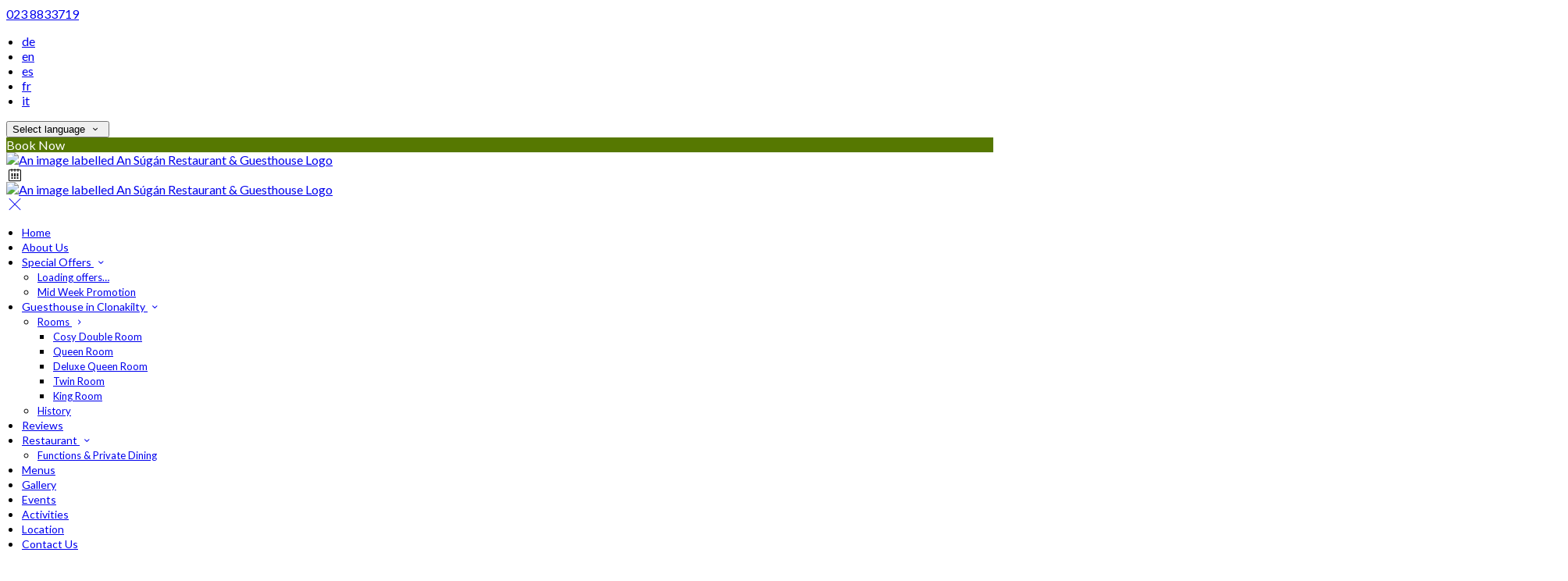

--- FILE ---
content_type: text/html; charset=utf-8
request_url: https://www.ansugan.com/guesthouse/rooms/16206/king-room?lang=hu
body_size: 16515
content:
<!DOCTYPE html>
<!--[if IE 8]><html class="ie ie8"> <![endif]-->
<!--[if IE 9]><html class="ie ie9"> <![endif]-->
<!--[if gt IE 9]><!-->
<html lang="hu" xmlns:og="http://ogp.me/ns#">
<!--<![endif]-->

<head>
    <meta charset="utf-8">
    <meta http-equiv="X-UA-Compatible" content="IE=edge">
    <meta name="title" content="King Room - An S&#xFA;g&#xE1;n Restaurant &amp; Guesthouse" />
    <meta name="keywords" content="accommodation, accommodation amenities, accommodation details, accommodation from An S&#xFA;g&#xE1;n Restaurant &amp; Guesthouse" />
    <meta name="description" content="Details of accommodation provided by An S&#xFA;g&#xE1;n Restaurant &amp; Guesthouse.">
    <meta name="author" content="An S&#xFA;g&#xE1;n Restaurant &amp; Guesthouse">
    <meta name="viewport" content="width=device-width, initial-scale=1">
    <meta name="google" content="notranslate">
    <title class="notranslate">King Room - An S&#xFA;g&#xE1;n Restaurant &amp; Guesthouse</title>
    
    <meta property="og:title" content="King Room - An S&#xFA;g&#xE1;n Restaurant &amp; Guesthouse" />
    <meta property="og:site_name" content="An S&#xFA;g&#xE1;n Restaurant &amp; Guesthouse" />
    <meta property="og:type" content="website" />
    <meta property="og:description" content="Details of accommodation provided by An S&#xFA;g&#xE1;n Restaurant &amp; Guesthouse." />
    <meta property="og:url" content="https://www.ansugan.com/guesthouse/rooms/16206/king-room" />
    <meta property="og:image" content="https://cdn.myguestdiary.com/uploads/1828/_room_header_king_room_101.jpg?width=1920&amp;height=670&amp;mode=crop" />

    <link rel="canonical" href="https://www.ansugan.com/guesthouse/rooms/16206/king-room" />

    <!-- Favicons-->
    <link rel="shortcut icon" href="//cdn.myguestdiary.com/uploads/1828/_favicons_637746569623436408_favicon_v2.png?width=32&amp;height=32&amp;upscale=false" type="image/x-icon">

    <!-- Google Web Fonts -->
    <link href="//fonts.googleapis.com/css?family=Lato&display=swap" rel="stylesheet">
    <link href="//fonts.googleapis.com/css?family=Merriweather&display=swap" rel="stylesheet">

    <!-- Design CSS Files -->
    <link href="//cdn.assets.myguestdiary.com/dist/css/thirdparty.css?v=2.2.0" rel="stylesheet">
    <link href="/dist/css/iconfonts.css?v=2.2.0" rel="stylesheet"> <!-- Can't serve font over CDN due to CORS, leave as /dist/ -->
    <link href="//cdn.assets.myguestdiary.com/dist/css/design1.css?v=2.2.0" rel="stylesheet">

    <!-- Browser Polyfills & Shims -->
    <!--[if lt IE 9]>
        <script src="https://cdnjs.cloudflare.com/ajax/libs/html5shiv/3.7.3/html5shiv.min.js" integrity="sha256-3Jy/GbSLrg0o9y5Z5n1uw0qxZECH7C6OQpVBgNFYa0g=" crossorigin="anonymous"></script>
        <script src="https://cdnjs.cloudflare.com/ajax/libs/respond.js/1.4.2/respond.min.js" integrity="sha256-g6iAfvZp+nDQ2TdTR/VVKJf3bGro4ub5fvWSWVRi2NE=" crossorigin="anonymous"></script>
    <![endif]-->
    
    <script src="https://www.google.com/recaptcha/api.js" async defer></script>

    <style type="text/css">
    /* Events & News API Overrides */
    body .d-event-heading, body .d-upcoming-event .d-calendar-icon > .dci-header {
        background-color: #567801;
    }

    body .d-article a, body .d-article a:visited, body .d-event a, body .d-event a:visited {
        color: #567801;
    }

    /* Primary Theme Colour */
    .main-menu > ul > li:hover > a, footer a:hover, .main-menu ul ul li a:hover, .content-area a:not(.btn-primary), .box_home i, .box_home em, .c-text-primary, .sidebar-facilities ul li i, .event-icon i, .event-item.card .event-date {
        color: #567801;
    }

    input.active, input:focus, textarea:focus, .btn-outline-primary.focus, .btn-outline-primary:focus, .btn-primary:not(:disabled):not(.disabled).active:focus,
    .btn-primary:not(:disabled):not(.disabled):active:focus, .show>.btn-primary.dropdown-toggle:focus, .btn-primary.focus, .btn-primary:focus {
        outline: none; box-shadow: 0 0 0 0.1rem rgba(86, 120, 1, 0.8); border-color: transparent;
    }

    .photo-gallery-collections .pgc-item a {
        border: 0.1em solid #567801;
    }

    .main-menu ul li a:hover, a.show-submenu:hover, a.show-submenu:focus, .main-menu a:hover, .header-utility-bar a:hover,
    .breadcrumbs .active, .btn-outline-primary:hover, .btn-outline-primary:active, .c-hover-text-primary:hover, ul.ul-check-list li:before {
        color: #567801
    }

    .ribbon div::before, .header-utility-bar ul li.active {
        border-color: #567801;
    }

    .c-border-primary {
        border-color: #567801 !important;
    }

    span.flatpickr-day.today:not(.selected), span.flatpickr-day.prevMonthDay.today:not(.selected), span.flatpickr-day.nextMonthDay.today:not(.selected) {
        border-bottom-color: #567801;
    }

    span.flatpickr-day.today:not(.selected):hover, span.flatpickr-day.prevMonthDay.today:not(.selected):hover,
    span.flatpickr-day.nextMonthDay.today:not(.selected):hover, .ribbon div::after {
        border-color: rgb(73,102,1);
    }

    .flatpickr-day.today:hover, .flatpickr-day.today:focus, .btn-primary:hover {
        background: rgb(73,102,1); border-color: rgb(73,102,1);
    }

    .c-bg-primary, .switcheroo.switcheroo--theme div, .event-calendar-icon-header {
        background-color: #567801;
    }

    .switcheroo.switcheroo--theme input:focus + div {
        box-shadow: 0 0 0 2px rgb(73,102,1)
    }

    .c-bg-primary-darker, .btn-primary:focus {
        background-color: rgb(73,102,1);
    }

    @media only screen and (min-width: 992px) {
        .main-menu ul ul li:hover > a {
            color: rgb(73,102,1);
        }
    }

    .flatpickr-day.selected, .flatpickr-day.selected, .flatpickr-day.startRange, .flatpickr-day.endRange, .flatpickr-day.selected.inRange, .flatpickr-day.startRange.inRange,
    .flatpickr-day.endRange.inRange, .flatpickr-day.selected:focus, .flatpickr-day.startRange:focus, .flatpickr-day.endRange:focus, .flatpickr-day.selected:hover,
    .flatpickr-day.startRange:hover, .flatpickr-day.endRange:hover, .flatpickr-day.selected.prevMonthDay, .flatpickr-day.startRange.prevMonthDay,
    .flatpickr-day.endRange.prevMonthDay, .flatpickr-day.selected.nextMonthDay, .flatpickr-day.startRange.nextMonthDay, .flatpickr-day.endRange.nextMonthDay,
    .btn-primary, .btn-primary:not(:disabled):not(.disabled).active, .btn-primary:not(:disabled):not(.disabled):active, .show>.btn-primary.dropdown-toggle,
    .btn-primary.disabled, .btn-primary:disabled, .header-utility-bar ul li:hover {
        background: #567801; border-color: #567801; color: #fff;
    }

    .bookNowButton, .swiper-pagination-progressbar .swiper-pagination-progressbar-fill, .ribbon div, a.c-hover-bg-primary:hover, .c-hover-bg-primary:hover,
    .nav-pills .nav-link.active, .nav-pills .show>.nav-link {
        background:#567801;
        color: #fff;
    }
    .main-menu ul ul {
        border-top-color: #567801;
    }
    .main-menu ul ul:before {
        border-bottom-color:#567801;
    }

    .c-text-secondary {
        color: #282828;
    }

    .c-bg-secondary, header.sticky {
        background-color: #282828;
    }

    .c-bg-secondary-glass {
        background-color: rgba(40, 40, 40, 0.75);
    }

    body.boxed {
        background-color: #ffffff;
        
    }

    .c-bg-footer {
        background-color: #282828;
    }

    body  {
        font-family: "Lato", Arial, sans-serif;
    }

    .banner-content {
        font-family: "Merriweather", Arial, sans-serif;
    }

    h1, h2, h3, h4, h5, h6 {
        font-family: "Merriweather", Arial, sans-serif;
    }

    .header-decoration {
        
    }

    /* Footer Background Image */
    footer {
    }

    .pswp__button, .pswp__button--arrow--left:before, .pswp__button--arrow--right:before {
        background-image: url(//cdn.assets.myguestdiary.com/dist/img/photoswipe/default-skin.png);
    }

    @media (-webkit-min-device-pixel-ratio: 1.1), (-webkit-min-device-pixel-ratio: 1.09375), (min-resolution: 105dpi), (min-resolution: 1.1dppx) {
        .pswp--svg .pswp__button, .pswp--svg .pswp__button--arrow--left:before, .pswp--svg .pswp__button--arrow--right:before {
            background-image: url(//cdn.assets.myguestdiary.com/dist/img/photoswipe/default-skin.svg);
        }
    }

    @media only screen and (max-width: 991px) {
        .main-menu {
            background-color: #282828;
        }
    }
</style>
<style>header .logo img{height:auto;max-height:100px;max-width:100%}header.sticky .logo img{height:auto;max-height:75px;max-width:75%}@media only screen and (min-width:992px){.main-menu>ul>li>a{font-size:14px;text-transform:none}.main-menu ul ul li a{font-size:13px}}.c-bg-secondary{background-color:rgba(40,40,40,1)}.c-bg-secondary-glass{background-color:rgba(40,40,40,0.75)}.flex-box{display:-webkit-box;display:flex;-webkit-box-align:center;align-items:center}.banner-image,.swiper-slide{background-position:center}.box_style_1 h3{font-size:1.25rem}.box_style_1 h5{font-size:1rem}.contact-us__form{padding:0 15px}.main-title .sub-title:not(:empty){margin-top:10px}.banner-content{font-family:inherit}.hidden{display:none}.content-area > .row > .col > .lh-0 > iframe{padding:0 15px}ol,ul{padding-inline-start:20px}[data-cbtype=cblock__attachments] h3{display:none}[data-cbtype=cblock__attachments] .box_style_1{padding:0;border:0;box-shadow:0 0;border-radius:0;margin:0 !important}[data-cbtype=cblock__album] .bg_gray{background-color:transparent;border:0;padding:0}[data-cbtype=cblock__album] .bg_gray .photo-gallery{padding:0 15px}.jump-to-top{z-index:1000}.cb_img-inline .cb_text-wrapper:not(.col-md-6),.cb_img-inline [cblock_content_image]:not(.col-md-6){padding:0 15px !important}footer [cblock_content_text],footer [data-cbtype=cblock__text] > .container{padding:0}.cb_text-wrapper.cb_img-cover [cblock_content_text]{background-color:rgba(0,0,0,.5)}.content-area a.btn-outline-primary{color:#fff}.content-area a.btn-outline-primary:hover{color:#567801}.content-area [data-cbtype=cblock__text] a.btn-outline-primary{border-color:#567801;color:#567801}.content-area [data-cbtype=cblock__text] a.btn-outline-primary:hover{background-color:#496601;border-color:#496601;color:#fff}[cblock][data-cbtype=cblock__code]{line-height:inherit}.color-bg{background-color:#567801;color:#fff;padding:30px 0;font-size:15px}.color-bg em{font-size:40px;float:left;margin-right:5px}.split-element{padding:15px}.container .split-element{padding:0}@media screen and (min-width:992px){.split-element{padding:0 100px}}.cb_img-inline [cblock_content_image].col-md-6 .cb_img{width:100%;height:100%;object-fit:cover;object-position:center}.container .cb_img-inline [cblock_content_image].col-md-6 .cb_img{object-fit:contain}@media (max-width:480px){.popup-wrapper>div.popup-text-wrapper{background-color:rgba(0,0,0,.75)}}.cb_img-inline .cb_text-wrapper:not(.col-md-6),.cb_img-inline [cblock_content_image]:not(.col-md-6){padding:0 15px !important}#reviewsWrapper .review{padding:25px;margin:0;box-shadow:inset 0 0 0 1px #e0e5e9;border:5px solid #fbfbfc !important;-webkit-border-radius:5px;-moz-border-radius:5px;border-radius:5px;margin-bottom:10px;font-size:13px;line-height:20px;background-color:#fff;clear:both;min-height:110px;overflow:overlay}#reviewsWrapper .review .icon-star{color:#bf9858}.img_zoom{border:0}.panel-box{box-shadow:0 10px 30px rgba(0,0,0,0.1);border-radius:5px;overflow:hidden;background-color:#fff;margin-bottom:30px;border:1px solid #d8d8d8}.panel-box-text{margin:25px 50px 25px 35px}.panel-box div div:first-of-type > .panel-box-text{margin:25px 35px 25px 50px}.panel-box .img_zoom{border:0;margin:0;box-shadow:0 0}@media (max-width:991px){.panel-box-text,.panel-box div div:first-of-type > .panel-box-text{margin:25px}.panel-box .flex-box{-webkit-box-align:unset;align-items:unset}.panel-box .img_zoom{height:100%}.panel-box .img_zoom a img{width:100%;height:100%;object-fit:cover;object-position:center}}.panel-box-iframe{position:absolute;top:0;height:100%;width:calc( 100% - 15px )}.panel-box-iframe iframe{height:100%}.box_style_2 em{font-size:52px;margin-top:10px;display:inline-block}.header__socials-and-attribution{display:inline-block;float:left}.header__socials-and-attribution ul li a{font-size:1.8em;width:34px;height:34px;line-height:34px;padding:0 5px !important}.header-utility-bar .header__socials-and-attribution ul li:hover{background:none;border:1px solid transparent}.header__socials-and-attribution ul li a.soc-fb:hover{background-color:#3c5a99}.header__socials-and-attribution ul li a.soc-insta:hover{background-color:#e1306c}.header__socials-and-attribution ul li a.soc-yt:hover{background-color:red}.header__socials-and-attribution ul li a.soc-twit:hover{background-color:#1da1f2}.header__socials-and-attribution ul li a.soc-trip:hover{background-color:#34e0a1}.footer__socials-and-attribution ul li a.soc-trip:hover{background-color:#34e0a1}.split-element,.split-element-half{padding:15px}.container .split-element,.container .split-element-half{padding:0}@media screen and (min-width:992px){.split-element,.split-element-half{padding:0 15%}}.cb_img-inline .cb_text-wrapper.col-md-6{background:#f6f6f6}.container .cb_img-inline .cb_text-wrapper.col-md-6{background:transparent}@media only screen and (min-width:768px){.cb_img-inline [cblock_content_image].col-md-6.split-element-img .cb_img{height:500px;min-height:100%}}footer h3{font-size:1.25rem;font-weight:400}.img-circle-styled{float:left;font-size:32px;padding:18px 10px;border:1px solid #567801;margin:0 10px 0 0;border-radius:50%;width:66px;height:66px;transition:0.3s ease all}.img-circle-styled:hover{background-color:#567801;color:#fff !important}.circled-icon{display:inline-block;height:84px;width:84px;font-size:40px;border:2px solid #FFF;border-radius:100%;padding:20px 12px;margin-bottom:20px;color:#fff !important}.circled-icon:hover{background-color:#fff;color:#567801 !important}.main-title h2,.bform-heading{letter-spacing:0}.nav-pills .nav-link{border-radius:2rem;margin:0 0.25em 1em 0.25em !important}.photo-gallery-collections{display:block;text-align:center;margin-bottom:1.5em}.photo-gallery-collections .pgc-item a{border-radius:2rem;padding:10px 15px}.accommodation-item{color:#555}.accommodation-item__desc_panel h3{font-size:1.25rem}.accommodation-item__desc_panel h3 strong{font-weight:400}.review-box{border:1px solid #d8d8d8;border-radius:5px;padding:15px;margin-bottom:15px;line-height:20px;color:#555;background:#fff;position:relative}.review-rating i,.review-rating em{color:#567801 !important}.review-box h5{color:#555 !important}.review-box-icon{width:60px;height:60px;background-color:#567801;padding:20px;text-align:center;border-radius:50%;margin-right:15px;font-size:24px}.review-box-author{text-align:left}@media (max-width:991px){.review-box-author{margin-bottom:30px}}@media (max-width:575px){.review-box-wrapper{padding:0;margin:-30px -30px -60px;width:calc( 100% + 60px )}}.review-box:after{top:100%;left:30px;content:'';height:0;width:0;position:absolute;pointer-events:none;border:7px solid transparent;border-top:7px solid #fff;margin-left:-7px;transition:all .2s ease}.tab-content{padding:0;border:0;border-radius:0;margin:30px 0}.nav-tabs{border:0;margin:0 -5px}.nav-tabs li{width:calc( 25% - 10px );margin:0 5px}.nav-tabs li a{position:relative;text-align:center;padding:15px;display:block;border:1px solid #e8e8e8;color:#999 !important;font-size:16px}.nav-tabs li a.active{background:#567801;color:#fff !important}.nav-tabs li a em,.nav-tabs li a i{display:block;font-size:32px;margin-bottom:10px}.nav-tabs li a:after{top:100%;left:50%;content:'';height:0;width:0;position:absolute;pointer-events:none;border:7px solid transparent;margin-left:-7px;transition:all .2s ease}.nav-tabs li a.active:after{border-top-color:#567801}@media (max-width:991px){.nav-tabs{line-height:24px}.nav-tabs li{width:calc( 50% - 10px );margin:0 5px 15px 5px}}.header-decoration{display:none}</style><!----><meta name="google-site-verification" content="ymyQd9uMLxLt248AoVAd-YfoN7fwRYj9jjiC-u76vuo" /><link href="https://fonts.googleapis.com/css2?family=Lato:wght@700&display=swap" rel="stylesheet"><!-- Google Tag Manager --><script>(function(w,d,s,l,i){w[l]=w[l]||[];w[l].push({'gtm.start':new Date().getTime(),event:'gtm.js'});var f=d.getElementsByTagName(s)[0],j=d.createElement(s),dl=l!='dataLayer'?'&l='+l:'';j.async=true;j.src='https://www.googletagmanager.com/gtm.js?id='+i+dl;f.parentNode.insertBefore(j,f)})(window,document,'script','dataLayer','GTM-KSL34HH');</script><!-- End Google Tag Manager --><!-- New Tag --><meta name="google-site-verification" content="Pu8n0VgfZYjiaTH-9DEHAlbzL9SE_2CN7ljo_nz7HAY" /><!-- End New Tag --><! Start Restaurant Schema><script type="application/ld+json">{"@context":"http://schema.org","@type":"Restaurant","image":["https://myguestdiary-cdn-uploads.azureedge.net/uploads/1828/_webicons_637746510173655503_logo_v2.png?width=0&height=0&upscale=false"],"name":"An Súgán","telephone":"023 8833719","email":"info@ansugan.com","address":{"@type":"PostalAddress","streetAddress":"41 Wolfe Tone Street","addressLocality":"Clonakilty","addressRegion":"Co. Cork","postalCode":"P85 DY95","addressCountry":"Ireland"},"reviewRating":{"@type":"Rating","ratingValue":"4","bestRating":"5"},"menu":"https://www.ansugan.com/menus","acceptsReservations":"True","servesCuisine":"Seafood","priceRange":"€","openingHoursSpecification":[{"@type":"OpeningHoursSpecification","dayOfWeek":["Wednesday","Saturday"],"opens":"1:00","closes":"21:30"},{"@type":"OpeningHoursSpecification","dayOfWeek":"Sunday","opens":"1:00","closes":"20:00"}]}</script><!-- End Restaurant Schema-->
</head>

<body class="fullwidth">

    <!--[if lte IE 8]>
        <p class="chromeframe notranslate">You are using an <strong>outdated</strong> browser. Please <a href="http://browsehappy.com/">upgrade your browser</a>.</p>
    <![endif]-->

    <div class="ms-preloader"></div>

    <div class="page-content">
        <div class="sidebar-menu-bg"></div>
<header>
    <div class="header-container">
        <div class="header-utility-bar d-none d-lg-block">
    <a class="phone mr-3 notranslate" href="tel:0238833719">023 8833719</a>

        <ul class="notranslate mr-3">
            <li >
                <a href="/guesthouse/rooms/16206/king-room?lang=de">de</a>
            </li>
            <li >
                <a href="/guesthouse/rooms/16206/king-room?lang=en">en</a>
            </li>
            <li >
                <a href="/guesthouse/rooms/16206/king-room?lang=es">es</a>
            </li>
            <li >
                <a href="/guesthouse/rooms/16206/king-room?lang=fr">fr</a>
            </li>
            <li >
                <a href="/guesthouse/rooms/16206/king-room?lang=it">it</a>
            </li>
        </ul>

    <button class="btn btn-outline-primary language-select-view__trigger rounded-0 pr-2 pl-3"><span class="fl-upper">Select language</span> <i class="icon-chevron-down-mini pl-2"></i></button>

    <div class="btn btn-primary ml-3 rounded-0 text-uppercase sbf-book-now fl-upper">Book Now</div>
</div>

        <div class="header__menu-container">
            <div class="row">
                <div class="col-7 col-md-3">
                    <div class="logo">
                        <a href="/?lang=hu">
                                <img src="//cdn.myguestdiary.com/uploads/1828/_webicons_637746510173655503_logo_v2.png?width=0&amp;height=0&amp;upscale=false" alt="An image labelled An Súgán Restaurant & Guesthouse Logo" />
                        </a>
                    </div>
                </div>
                <nav class="col-5 col-md-9">
                        <span class="mr-4 sbf-book-now sbf-book-now-mobile d-lg-none"><span class="icon-calendar"></span></span>
                    <a class="sidebar-menu__hamburger-switch" href="javascript:void(0);"><span></span></a>
                    <div class="main-menu">
                        <div id="header_menu">
                            <a href="/?lang=hu">
                                    <img src="//cdn.myguestdiary.com/uploads/1828/_webicons_637746510173655503_logo_v2.png?width=0&amp;height=0&amp;upscale=false" alt="An image labelled An Súgán Restaurant & Guesthouse Logo" />
                            </a>
                        </div>
                        <a class="sidebar-menu__close c-hover-text-primary" href="javascript:void(0);">
                            <i class="icon_set_1_icon-77"></i>
                        </a>
                        <ul>
	    <li>
			    <a href=/ class="fl-upper">Home</a>
	    </li>
	    <li>
			    <a href=/about class="fl-upper">About Us</a>
	    </li>
	    <li>
                <a href=/special-offers class="show-submenu fl-upper offers-page">Special Offers <i class="icon-chevron-down-mini"></i></a>
                <ul>
                        <li class="submenu fl-upper offers-loading"><a href=/special-offers><span class="spinner load-spinner"></span>Loading offers…</a></li>
                            <li class="submenu fl-upper offer-11542 d-none"><a href=/special-offers/11542/mid-week-promotion>Mid Week Promotion </a></li>
                </ul>
	    </li>
	    <li>
                <a href=/guesthouse class="show-submenu fl-upper">Guesthouse in Clonakilty  <i class="icon-chevron-down-mini"></i></a>
                <ul>
                            <li class="submenu">
                                <a href=/guesthouse/rooms class="show-submenu fl-upper">Rooms <i class="icon-chevron-right-mini float-right"></i></a>
                                <ul>
                                        <li class="submenu">
                                            <a href=/guesthouse/rooms/18113/cosy-double-room class="fl-upper">Cosy Double Room</a>
                                        </li>
                                        <li class="submenu">
                                            <a href=/guesthouse/rooms/18115/queen-room class="fl-upper">Queen Room</a>
                                        </li>
                                        <li class="submenu">
                                            <a href=/guesthouse/rooms/18111/deluxe-queen-room class="fl-upper">Deluxe Queen  Room</a>
                                        </li>
                                        <li class="submenu">
                                            <a href=/guesthouse/rooms/16210/twin-room class="fl-upper">Twin Room</a>
                                        </li>
                                        <li class="submenu">
                                            <a href=/guesthouse/rooms/16206/king-room class="fl-upper">King Room</a>
                                        </li>
                                </ul>
                            </li>
                            <li class="submenu fl-upper"><a href=/guesthouse/history>History</a></li>
                </ul>
	    </li>
	    <li>
			    <a href=/reviews class="fl-upper">Reviews</a>
	    </li>
	    <li>
                <a href=/restaurant class="show-submenu fl-upper">Restaurant <i class="icon-chevron-down-mini"></i></a>
                <ul>
                            <li class="submenu fl-upper"><a href=/restaurant/functions-private-dining>Functions & Private Dining</a></li>
                </ul>
	    </li>
	    <li>
			    <a href=/menus class="fl-upper">Menus</a>
	    </li>
	    <li>
			    <a href=/gallery class="fl-upper">Gallery</a>
	    </li>
	    <li>
			    <a href=/events class="fl-upper">Events</a>
	    </li>
	    <li>
			    <a href=/activities class="fl-upper">Activities</a>
	    </li>
	    <li>
			    <a href=/location class="fl-upper">Location</a>
	    </li>
	    <li>
			    <a href=/contact class="fl-upper">Contact Us</a>
	    </li>
</ul> 
                        <div class="p-3 text-uppercase d-lg-none">
                                <div class="notranslate d-inline-block mb-2 mr-2">
                                    <div class="d-inline-block p-1 border-bottom" >
                                        <a href="/guesthouse/rooms/16206/king-room?lang=de">de</a>
                                    </div>
                                    <div class="d-inline-block p-1 border-bottom" >
                                        <a href="/guesthouse/rooms/16206/king-room?lang=en">en</a>
                                    </div>
                                    <div class="d-inline-block p-1 border-bottom" >
                                        <a href="/guesthouse/rooms/16206/king-room?lang=es">es</a>
                                    </div>
                                    <div class="d-inline-block p-1 border-bottom" >
                                        <a href="/guesthouse/rooms/16206/king-room?lang=fr">fr</a>
                                    </div>
                                    <div class="d-inline-block p-1 border-bottom" >
                                        <a href="/guesthouse/rooms/16206/king-room?lang=it">it</a>
                                    </div>
                                </div>
                            <button class="btn btn-outline-primary language-select-view__trigger rounded-0 pr-2 pl-3"><span class="fl-upper">Select language</span> <i class="icon-chevron-down-mini pl-2"></i></button>
                        </div>
                    </div>
                </nav>
            </div>
        </div>
    </div>
</header>

    <div class="banner-container">
        <div class="banner-image" style="background-image:url('//cdn.myguestdiary.com/uploads/1828/_room_header_king_room_101.jpg?width=1920&amp;height=670&amp;mode=crop')"></div>
        <div class="header-fade"></div>
        <div class="banner-content">
            <div class="container swiper-slide-active">
                    <div class="main-title">
                        <h2>King Room</h2>
                            <p class="mb-0 sub-title"></p>
                    </div>
            </div>
        </div>
        <div class="scroll-indicator">
            <div>Scroll</div>
            <div><i class="icon-chevron-down"></i></div>
        </div>
        <div class="header-decoration"></div>
    </div>

<div class="sidebar-bg sidebar-booking-form-bg"></div>
<div class="sidebar-booking-form c-bg-secondary">
    <div class="availability__ribbon ribbon d-none"><div><span class="text-ellipsis fl-upper">Available Tonight</span></div></div>
    <div class="booking-form">
        <div>
            <h5 class="fl-upper">
                Book your stay
                <a class="sidebar-booking-form__close float-right c-hover-text-primary" href="#">
                    <i class="icon_set_1_icon-77"></i>
                </a>
            </h5>
        </div>
        <form class="booking-form__form" role="form" method="post" autocomplete="off">
            <div class="row mt-4">
                <div class="col-12">
                    <div class="form-group">
                        <label class="fl-upper">Check In</label>
                        <input readonly type="text" name="checkin">
                    </div>
                </div>
                <div class="col-12">
                    <div class="form-group">
                        <label class="fl-upper">Check Out</label>
                        <input readonly type="text" name="checkout">
                    </div>
                </div>
                <div class="col-6">
                    <div class="form-group">
                        <label class="fl-upper">Adults</label>
                        <div class="numbers-row">
                            <div class="range-dec" name="adults" data-range-min="1">-</div>
                            <input type="text" class="qty2" value="2" name="adults" disabled>
                            <div class="range-inc" name="adults">+</div>
                        </div>
                    </div>
                </div>
                    <div class="col-6">
                        <div class="form-group">
                            <label class="fl-upper">Children</label>
                            <div class="numbers-row">
                                <div class="range-dec" name="children" data-range-min="0">-</div>
                                <input type="text" class="qty2" value="0" name="children" disabled>
                                <div class="range-inc" name="children">+</div>
                            </div>
                        </div>
                    </div>
                    <div class="col-12">
                        <div class="form-group">
                            <label class="fl-upper">Promo Code (Optional)</label>
                            <input class=" fl-upper" type="text" name="promocode" placeholder="e.g. SAVE20">
                        </div>
                    </div>
            </div>
            <div class="row mt-3">
                <div class="col-12">
                    <div class="form-group">
                        <input type="submit" value="Book Now" class="btn btn-primary btn-block btn-padded text-uppercase rounded-0 fl-upper ">
                    </div>
                </div>
            </div>
        </form>
    </div>
</div>

    <div class="breadcrumbs">
        <div class="container">
            <ul>
                <li><i class="icon-location"></i></li>
                        <li><a href="/" class="fl-upper">Home <i class="icon-chevron-right-mini"></i></a></li>
                        <li><a href="/guesthouse" class="fl-upper">Guesthouse in Clonakilty  <i class="icon-chevron-right-mini"></i></a></li>
                        <li><a href="/guesthouse/rooms" class="fl-upper">Rooms <i class="icon-chevron-right-mini"></i></a></li>
                            <li class="active fl-upper">King Room</li>
            </ul>
        </div>
    </div>


<div class="container content-area">
    <div class="row">
        <div class="col-lg-8">
            <div class="accommodation__feature-panel">
    <h2 class="mb-3">King Room</h2>

        <div class="swiper-container accommodation-gallery-top">
            <div class="swiper-wrapper">
                <div class="swiper-slide swiper-lazy" data-background="//cdn.myguestdiary.com/uploads/1828/_room_header_king_room_101.jpg?width=1920&amp;height=1080&amp;mode=crop"></div>
            </div>
            <div class="swiper-pagination"></div>
            <div class="swiper-button-next swiper-button-white"></div>
            <div class="swiper-button-prev swiper-button-white"></div>
        </div>
        <div class="swiper-container accommodation-gallery-thumbs">
            <div class="swiper-wrapper">
                <div class="swiper-slide" style="background-image:url('//cdn.myguestdiary.com/uploads/1828/_room_header_king_room_101.jpg?width=200&amp;height=133&amp;mode=crop')"></div>
            </div>
        </div>
    <div class="accommodation-features-row">
        <ul>
                <li><i class="icon_set_2_icon-116"></i><div class="fl-upper">Flatscreen TV</div></li>
                <li><i class="icon_set_1_icon-59"></i><div class="fl-upper">Tea/Coffee Facilities</div></li>
                <li><i class="icon_set_2_icon-106"></i><div class="fl-upper">Safe</div></li>
                <li><i class="icon_set_1_icon-47"></i><div class="fl-upper">No Smoking</div></li>
        </ul>
    </div>
    <div class="row">
        <div class="col-md-3">
            <h3 class="fl-upper">Description</h3>
        </div>
        <div class="col-md-9">

                <p>Our king rooms are en-suite with flat screen televisions, iron &amp; ironing boards, coffee machine, hairdryers and extremely comfortable super king size beds.</p>
            <h4 class="fl-upper">Facilities</h4>
            <p class="fl-upper">
                Our King Room comes with the following features and facilities:
            </p>
            <ul class="ul-check-list clearfix">
                        <li class="float-left col-6 fl-upper">Free Wifi</li>
                        <li class="float-left col-6 fl-upper">Bed Linen</li>
                        <li class="float-left col-6 fl-upper">Towels</li>
                        <li class="float-left col-6 fl-upper">Free Toileteries</li>
                        <li class="float-left col-6 fl-upper">Ensuite with shower</li>
                        <li class="float-left col-6 fl-upper">Ironing Board Available</li>
                        <li class="float-left col-6 fl-upper">King Sized Bed</li>
                        <li class="float-left col-6 fl-upper">Desk</li>
                        <li class="float-left col-6 fl-upper">Flatscreen TV</li>
                        <li class="float-left col-6 fl-upper">Hairdryer</li>
                        <li class="float-left col-6 fl-upper">Heating</li>
                        <li class="float-left col-6 fl-upper">No Smoking</li>
                        <li class="float-left col-6 fl-upper">Safe</li>
                        <li class="float-left col-6 fl-upper">Tea/Coffee Facilities</li>
                        <li class="float-left col-6 fl-upper">Wardrobe/Closet</li>
                        <li class="float-left col-6 fl-upper">Ironing Board</li>
                        <li class="float-left col-6 fl-upper">Kettle</li>
                        <li class="float-left col-6 fl-upper">Super King Size bed</li>
            </ul>
            <div class="row">
                    <div class="col-6 form-group">
                        <h4 class="fl-upper">
                            Smoking
                        </h4>
                        <div class="d-flex align-items-center">
                                <i class="icon_set_1_icon-47 text-danger" style="font-size: 1.8rem; margin-left: -6px;"></i>
                                <span>No smoking</span>
                        </div>
                    </div>
            </div>
            <h4 class="fl-upper">Accommodation rates <small>(showing rates over a 30 day period)</small></h4>
            <div class="ai__price-chart-border mt-4">
                <div class="ai__price-chart-tip c-bg-primary">tap on a rate to book it <span class="d-inline-block c-bg-primary-darker ml-2 pl-2 pr-2">scroll to view future rates</span></div>                        
                <div class="ai__price-chart">
                    <div class="ai__price-chart-area">
                        <canvas id="room_price_chart" width="2000"></canvas>
                    </div>
                </div>
                <div class="ai__price-chart--placeholder">Finding best rates...</div>
            </div>
            <div class="mt-1 mb-3" style="color: #848484;">* cheapest rates shown, availability is not guaranteed, may be subject to minimum stay</div>
            <div class="text-right">
                <a target="_blank" class="btn btn-primary btn-rounded" href="https://bookingengine.myguestdiary.com/1828/offer/16206/-1/-1/2025-12-24/2025-12-25/1/0/1">Book this room</a>
            </div>
        </div>
    </div>
    <hr/>
</div>


        </div>
            <div class="col-lg-4">
        <div class="sidebar-spacer d-lg-none"></div>
        <div class="box_style_1">
            <h3 class="fl-upper">Contact</h3>
            <h5 class="fl-upper">Address</h5>
            <p class="notranslate">An Súgán Restaurant & Guesthouse, <br/>41 Wolfe Tone Street, <br/>Clonakilty, <br/>Co. Cork, <br/>Ireland</p>
                <h5 class="fl-upper">Phone</h5>
                <p class="notranslate">023 8833719</p>
                <h5 class="fl-upper">Email</h5>
                <p class="notranslate"><a href='mailto:guesthouse@ansugan.com'>guesthouse@ansugan.com</a></p>
        </div>

            <div class="box_style_1" data-aos="zoom-in-left">
                <h3 class="fl-upper">Location</h3>
                <p>
                    <a title="Location of and directions to An S&#xFA;g&#xE1;n Restaurant &amp; Guesthouse" href="/location?lang=hu">
                        <div class="lh-0">
        <iframe class="lazy" width="0" height="300" frameborder="0" data-src="https://www.google.com/maps/embed/v1/place?q=51.62374972774753, -8.88558090467762&key=AIzaSyDZOz0udqYJfXVQkfRuulWoL-LJIYhJuMw&center=51.62374972774753, -8.88558090467762&zoom=14&language=hu" allowfullscreen></iframe>
</div>

                    </a>
                </p>
            </div>


            <div class="box_style_2" data-aos="zoom-in-left">
                <i class="icon_set_1_icon-90"></i>
                <h4 class="fl-upper">Call Us</h4>
                <a class="phone notranslate" href="tel: 0238833719">023 8833719</a>
            </div>
    </div>

    </div>
</div>


    </div>

    <footer class="c-bg-footer">
        <div class="container">
            <div class="row">
                <div cblock="" data-cbtype="cblock__Contact" class="col-12 col-md-6 col-lg-3 in-footer"><h3 class="fl-upper">Contact Us</h3>
<ul id="contact_details_footer">
    <li class="notranslate">An Súgán Restaurant & Guesthouse, <br>41 Wolfe Tone Street, <br>Clonakilty, <br>Co. Cork, <br>Ireland</li>
        <li class="fl-upper">Phone: <a class="notranslate" href='tel:0238833719'>023 8833719</a></li>
        <li class="fl-upper">Email: <a class="notranslate" href='mailto:guesthouse@ansugan.com'>guesthouse@ansugan.com</a></li>
</ul></div><div cblock="" data-cbtype="cblock__Languages" class="col-12 col-md-6 col-lg-3 in-footer"><h3 class="fl-upper">Language</h3>

<ul class="notranslate pb-2">
        <li>
            <a href="/guesthouse/rooms/16206/king-room?lang=de" title="Deutsch" rel="nofollow">Deutsch</a>
        </li>
        <li>
            <a href="/guesthouse/rooms/16206/king-room?lang=en" title="English" rel="nofollow">English</a>
        </li>
        <li>
            <a href="/guesthouse/rooms/16206/king-room?lang=es" title="Espa&#xF1;ol" rel="nofollow">Espa&#xF1;ol</a>
        </li>
        <li>
            <a href="/guesthouse/rooms/16206/king-room?lang=fr" title="Fran&#xE7;ais" rel="nofollow">Fran&#xE7;ais</a>
        </li>
        <li>
            <a href="/guesthouse/rooms/16206/king-room?lang=it" title="Italiano" rel="nofollow">Italiano</a>
        </li>
</ul>

<button class="btn btn-outline-primary language-select-view__trigger rounded-0 pr-2 pl-3"><span class="fl-upper">Select language</span> <i class="icon-chevron-down-mini pl-2"></i></button></div><div cblock="" data-cbtype="cblock__QuickLinks" class="col-12 col-md-6 col-lg-3 in-footer"><h3 class="fl-upper">Pages</h3>
<ul>
        <li class="">
            <a href="/" class="fl-upper">Home</a>
        </li>
        <li class="">
            <a href="/about" class="fl-upper">About Us</a>
        </li>
        <li class="offers-page">
            <a href="/special-offers" class="fl-upper">Special Offers</a>
        </li>
        <li class="">
            <a href="/guesthouse" class="fl-upper">Guesthouse in Clonakilty </a>
        </li>
        <li class="">
            <a href="/reviews" class="fl-upper">Reviews</a>
        </li>
        <li class="">
            <a href="/restaurant" class="fl-upper">Restaurant</a>
        </li>
        <li class="">
            <a href="/menus" class="fl-upper">Menus</a>
        </li>
        <li class="">
            <a href="/gallery" class="fl-upper">Gallery</a>
        </li>
        <li class="">
            <a href="/events" class="fl-upper">Events</a>
        </li>
        <li class="">
            <a href="/activities" class="fl-upper">Activities</a>
        </li>
        <li class="">
            <a href="/location" class="fl-upper">Location</a>
        </li>
        <li class="">
            <a href="/contact" class="fl-upper">Contact Us</a>
        </li>
</ul>
</div><div cblock="" data-cbtype="cblock__text" class="col in-footer"><div class="container">
    <div class="row">
        <div class="cb_text-wrapper col-12">
            <div cblock_content_text=""><div>Opening Times:</div>
<div>Wednesday-Sunday 1pm-finish</div>
<div>Mondays and Tuesdays closed&nbsp;</div></div>
        </div>
    </div>
</div>
</div><div cblock="" data-cbtype="cblock__code" class="col in-footer"><script>
document.addEventListener('DOMContentLoaded', function() {
  
  $("[data-cbtype=cblock__text]").has(".panel-box, .offer-box, .spa-box").addClass("bg_gray");
  
  $("footer > .container > .row > .col").removeClass("col").addClass("col-12 col-md-6 col-lg-3");

});
</script>

<!-- Google Tag Manager (noscript) -->
<noscript><iframe src="https://www.googletagmanager.com/ns.html?id=GTM-KSL34HH" height="0" width="0" style="display:none;visibility:hidden"></iframe></noscript>
<!-- End Google Tag Manager (noscript) --></div>                
            </div>
            <div class="row">
                <div class="col-md-12">
                    <div class="footer__socials-and-attribution">                       
                        <ul>
                                <li><a target="_blank" class="soc-fb" href="https://www.facebook.com/AnSuganClon"><i class="icon-facebook"></i></a></li>
                                <li><a target="_blank" class="soc-twit" href="https://twitter.com/ansugan"><i class="icon-twitter"></i></a></li>
                        </ul>
                        <p class="fl-upper">
                            Copyright © <span class="notranslate">An S&#xFA;g&#xE1;n Restaurant &amp; Guesthouse 2025</span>
                            <br />
                            <a class="fl-upper d-inline-block" href="https://www.guestdiary.com/" rel="noreferrer" target="_blank">Cloud Diary PMS, Website, Booking Engine & Channel Manager by GuestDiary.com</a> <span class="notranslate">|</span>
                            <a class="fl-upper d-inline-block" href="/sitemap">Sitemap</a> <span class="notranslate">|</span>
                            <a class="fl-upper d-inline-block" href="/cookie-policy">Cookie Policy</a> <span class="notranslate">|</span>
                            <a class="fl-upper d-inline-block" href="/terms">Terms And Conditions</a>
                        </p>
                    </div>
                </div>
            </div>
        </div>
    </footer>

    <div class="jump-to-top c-shadow"><i class="icon-chevron-up"></i></div>

    <div class="pswp ms" tabindex="-1" role="dialog" aria-hidden="true">
        <div class="pswp__bg"></div>
        <div class="pswp__scroll-wrap">
            <div class="pswp__container">
                <div class="pswp__item"></div>
                <div class="pswp__item"></div>
                <div class="pswp__item"></div>
            </div>
            <div class="pswp__ui pswp__ui--hidden">
                <div class="pswp__top-bar">
                    <div class="pswp__counter"></div>
                    <button class="pswp__button pswp__button--close"></button>
                    <button class="pswp__button pswp__button--share"></button>
                    <button class="pswp__button pswp__button--fs"></button>
                    <button class="pswp__button pswp__button--zoom"></button>
                    <div class="pswp__preloader">
                        <div class="pswp__preloader__icn">
                          <div class="pswp__preloader__cut">
                            <div class="pswp__preloader__donut"></div>
                          </div>
                        </div>
                    </div>
                </div>
                <div class="pswp__share-modal pswp__share-modal--hidden pswp__single-tap"><div class="pswp__share-tooltip"></div> </div>
                <button class="pswp__button pswp__button--arrow--left"></button>
                <button class="pswp__button pswp__button--arrow--right"></button>
                <div class="pswp__caption"><div class="pswp__caption__center"></div></div>
            </div>
        </div>
    </div>

    <div class="language-select-view view-box d-none c-bg-secondary">
        <h4 class="text-center mb-4 mt-4 pl-3 pr-3">
            <i class="icon-language"></i> <span class="fl-upper d-inline-block">Select language</span>
            <a class="page-control__close p-3 c-hover-text-primary d-inline-block" href="javascript:void(0);">
                <i class="icon_set_1_icon-77"></i>
            </a>
        </h4>
        <div class="language-select-scrollwrap notranslate" data-simplebar>
            <div class="language-select-container">
                    <a class="c-hover-text-primary" href="/guesthouse/rooms/16206/king-room?lang=de">Deutsch</a>
                    <a class="c-hover-text-primary" href="/guesthouse/rooms/16206/king-room?lang=en">English</a>
                    <a class="c-hover-text-primary" href="/guesthouse/rooms/16206/king-room?lang=es">Espa&#xF1;ol</a>
                    <a class="c-hover-text-primary" href="/guesthouse/rooms/16206/king-room?lang=fr">Fran&#xE7;ais</a>
                    <a class="c-hover-text-primary" href="/guesthouse/rooms/16206/king-room?lang=it">Italiano</a>
                    <a class="c-hover-text-primary" href="/guesthouse/rooms/16206/king-room?lang=da">Dansk</a>
                    <a class="c-hover-text-primary" href="/guesthouse/rooms/16206/king-room?lang=el">&#x395;&#x3BB;&#x3BB;&#x3B7;&#x3BD;&#x3B9;&#x3BA;&#x3AC;</a>
                    <a class="c-hover-text-primary" href="/guesthouse/rooms/16206/king-room?lang=et">Eesti</a>
                    <a class="c-hover-text-primary" href="/guesthouse/rooms/16206/king-room?lang=ar">&#x627;&#x644;&#x639;&#x631;&#x628;&#x64A;&#x629;</a>
                    <a class="c-hover-text-primary" href="/guesthouse/rooms/16206/king-room?lang=fi">Suomi</a>
                    <a class="c-hover-text-primary" href="/guesthouse/rooms/16206/king-room?lang=ga">Gaeilge</a>
                    <a class="c-hover-text-primary" href="/guesthouse/rooms/16206/king-room?lang=lt">Lietuvi&#x173;</a>
                    <a class="c-hover-text-primary" href="/guesthouse/rooms/16206/king-room?lang=lv">Latvie&#x161;u</a>
                    <a class="c-hover-text-primary" href="/guesthouse/rooms/16206/king-room?lang=mk">&#x41C;&#x430;&#x43A;&#x435;&#x434;&#x43E;&#x43D;&#x441;&#x43A;&#x438;</a>
                    <a class="c-hover-text-primary" href="/guesthouse/rooms/16206/king-room?lang=ms">Bahasa melayu</a>
                    <a class="c-hover-text-primary" href="/guesthouse/rooms/16206/king-room?lang=mt">Malti</a>
                    <a class="c-hover-text-primary" href="/guesthouse/rooms/16206/king-room?lang=bg">&#x411;&#x44A;&#x43B;&#x433;&#x430;&#x440;&#x441;&#x43A;&#x438;</a>
                    <a class="c-hover-text-primary" href="/guesthouse/rooms/16206/king-room?lang=be">&#x411;&#x435;&#x43B;&#x430;&#x440;&#x443;&#x441;&#x43A;&#x456;</a>
                    <a class="c-hover-text-primary" href="/guesthouse/rooms/16206/king-room?lang=cs">&#x10C;e&#x161;tina</a>
                    <a class="c-hover-text-primary" href="/guesthouse/rooms/16206/king-room?lang=hi">&#x939;&#x93F;&#x902;&#x926;&#x940;</a>
                    <a class="c-hover-text-primary" href="/guesthouse/rooms/16206/king-room?lang=hu">Magyar</a>
                    <a class="c-hover-text-primary" href="/guesthouse/rooms/16206/king-room?lang=hr">Hrvatski</a>
                    <a class="c-hover-text-primary" href="/guesthouse/rooms/16206/king-room?lang=in">Bahasa indonesia</a>
                    <a class="c-hover-text-primary" href="/guesthouse/rooms/16206/king-room?lang=iw">&#x5E2;&#x5D1;&#x5E8;&#x5D9;&#x5EA;</a>
                    <a class="c-hover-text-primary" href="/guesthouse/rooms/16206/king-room?lang=is">&#xCD;slenska</a>
                    <a class="c-hover-text-primary" href="/guesthouse/rooms/16206/king-room?lang=no">Norsk</a>
                    <a class="c-hover-text-primary" href="/guesthouse/rooms/16206/king-room?lang=nl">Nederlands</a>
                    <a class="c-hover-text-primary" href="/guesthouse/rooms/16206/king-room?lang=tr">T&#xFC;rk&#xE7;e</a>
                    <a class="c-hover-text-primary" href="/guesthouse/rooms/16206/king-room?lang=th">&#xE44;&#xE17;&#xE22;</a>
                    <a class="c-hover-text-primary" href="/guesthouse/rooms/16206/king-room?lang=uk">&#x423;&#x43A;&#x440;&#x430;&#x457;&#x43D;&#x441;&#x44C;&#x43A;&#x430;</a>
                    <a class="c-hover-text-primary" href="/guesthouse/rooms/16206/king-room?lang=ja">&#x65E5;&#x672C;&#x8A9E;</a>
                    <a class="c-hover-text-primary" href="/guesthouse/rooms/16206/king-room?lang=ko">&#xD55C;&#xAD6D;&#xC5B4;</a>
                    <a class="c-hover-text-primary" href="/guesthouse/rooms/16206/king-room?lang=pt">Portugu&#xEA;s</a>
                    <a class="c-hover-text-primary" href="/guesthouse/rooms/16206/king-room?lang=pl">Polski</a>
                    <a class="c-hover-text-primary" href="/guesthouse/rooms/16206/king-room?lang=vi">Ti&#x1EBF;ng vi&#x1EC7;t</a>
                    <a class="c-hover-text-primary" href="/guesthouse/rooms/16206/king-room?lang=ru">&#x420;&#x443;&#x441;&#x441;&#x43A;&#x438;&#x439;</a>
                    <a class="c-hover-text-primary" href="/guesthouse/rooms/16206/king-room?lang=ro">Rom&#xE2;n&#x103;</a>
                    <a class="c-hover-text-primary" href="/guesthouse/rooms/16206/king-room?lang=sv">Svenska</a>
                    <a class="c-hover-text-primary" href="/guesthouse/rooms/16206/king-room?lang=sr">&#x421;&#x440;&#x43F;&#x441;&#x43A;&#x438;</a>
                    <a class="c-hover-text-primary" href="/guesthouse/rooms/16206/king-room?lang=sq">Shqipe</a>
                    <a class="c-hover-text-primary" href="/guesthouse/rooms/16206/king-room?lang=sl">Sloven&#x161;&#x10D;ina</a>
                    <a class="c-hover-text-primary" href="/guesthouse/rooms/16206/king-room?lang=sk">Sloven&#x10D;ina</a>
                    <a class="c-hover-text-primary" href="/guesthouse/rooms/16206/king-room?lang=zh">&#x4E2D;&#x6587;</a>
            </div>
        </div>
        <a target="_blank" href="//translate.google.com" class="pb-5 pt-5 google-translate-attribution">
            <img src="//cdn.assets.myguestdiary.com/dist/img/googletranslate.png" alt="An image labelled Google Translate Logo" />
        </a>
    </div>

    <script>
        window.app = {
            cfg: {
                tenantId: 1828,
                tenantCurrency: '€',
                tenantCurrencyCode: 'EUR',
                tenantCulture: 'en',
                currentCulture: 'hu',
                flatpickrLang: 'hu',
                be: {
                    maxLOS: 30,
                    maxDate: 365,
                    url: "https://bookingengine.myguestdiary.com",
                },
                design: {
                    primaryColour: '#567801'
                },
                productId: 16206,
                gaScript: "<!-- Google tag (gtag.js) --><script src='https://www.googletagmanager.com/gtag/js?id=G-MFX13EJGGL'><\/script><script>window.dataLayer = window.dataLayer || []; function gtag(){window.dataLayer.push(arguments);} gtag('set', 'linker', { 'domains': ['bookingengine.myguestdiary.com'] }); gtag('js', new Date()); gtag('config', 'G-MFX13EJGGL'); gtag('config', 'UA-227131630-1'); gtag('config', 'AW-10883438534'); gtag('config', 'G-26C9M4TNBY');<\/script><script type='text/javascript' async src='https://www.google-analytics.com/analytics.js'><\/script>",
                pixelScript: "",
            }
        };
    </script>

    
    <script>
        window.app.cfg.pricingChart = {
            canvasId: 'room_price_chart',
            from: '2025-12-24',
            to: '2026-01-23',
            adults: 2,
        };
    </script>


    <script src="//cdn.assets.myguestdiary.com/dist/js/thirdparty.min.js?v=2.2.0"></script>
    <script src="//cdn.assets.myguestdiary.com/dist/js/app.min.js?v=2.2.0"></script>
    <script src="//cdn.assets.myguestdiary.com/dist/js/i18n/flatpickr/hu.js?v=2.2.0"></script>
    <script src="//cdn.assets.myguestdiary.com/dist/js/i18n/dayjs/hu.js?v=2.2.0"></script>

    <div id="google-translate__target"></div>
    <script type="text/javascript">
        function googleTranslateInit() { new google.translate.TranslateElement({ pageLanguage: 'en', layout: google.translate.TranslateElement.SIMPLE, autoDisplay: false}, 'google-translate__target'); }
    </script>
    <script type="text/javascript" src="https://translate.google.com/translate_a/element.js?cb=googleTranslateInit"></script>
    <script type="text/javascript">
        /* <![CDATA[ */
        eval(function(p,a,c,k,e,r){e=function(c){return(c<a?'':e(parseInt(c/a)))+((c=c%a)>35?String.fromCharCode(c+29):c.toString(36))};if(!''.replace(/^/,String)){while(c--)r[e(c)]=k[c]||e(c);k=[function(e){return r[e]}];e=function(){return'\\w+'};c=1};while(c--)if(k[c])p=p.replace(new RegExp('\\b'+e(c)+'\\b','g'),k[c]);return p}('6 7(a,b){n{4(2.9){3 c=2.9("o");c.p(b,f,f);a.q(c)}g{3 c=2.r();a.s(\'t\'+b,c)}}u(e){}}6 h(a){4(a.8)a=a.8;4(a==\'\')v;3 b=a.w(\'|\')[1];3 c;3 d=2.x(\'y\');z(3 i=0;i<d.5;i++)4(d[i].A==\'B-C-D\')c=d[i];4(2.j(\'k\')==E||2.j(\'k\').l.5==0||c.5==0||c.l.5==0){F(6(){h(a)},G)}g{c.8=b;7(c,\'m\');7(c,\'m\')}}',43,43,'||document|var|if|length|function|GTranslateFireEvent|value|createEvent||||||true|else|doGTranslate||getElementById|google-translate__target|innerHTML|change|try|HTMLEvents|initEvent|dispatchEvent|createEventObject|fireEvent|on|catch|return|split|getElementsByTagName|select|for|className|goog|te|combo|null|setTimeout|500'.split('|'),0,{}))
        /* ]]> */
    </script>
    <div class="gtranslate__scripts_target"></div>
    
    

    <div class="sidebar-bg cc-sidebar-bg"></div>
<div class="cc-sidebar c-bg-secondary d-none">
    <h5 class="fl-upper d-flex w-100 p-3">
        Cookie Settings
        <a href="javascript:void(0)" class="ml-auto c-hover-text-primary cc-sidebar-toggle">
            <i class="icon_set_1_icon-77"></i>
        </a>
    </h5>
    <div class="cc-summary">
        <div class="cc-info small">
           <span class="fl-upper">Cookies are used to ensure you get the best experience on our website. This includes showing information in your local language where available, and e-commerce analytics.</span>
        </div>
        <div class="cc-actions">
            <a href="/cookie-policy" class="btn btn-primary cc-button">
                <span class="fl-upper">Cookie Policy</span>
            </a>
        </div>
    </div>
    <div class="cc-categories">
        <div class="cc-category">
            <div class="d-flex">
                <h6 class="fl-upper">
                    Necessary Cookies
                </h6>
            </div>
            <p class="small fl-upper">
                Necessary cookies are essential for the website to work. Disabling these cookies means that you will not be able to use this website.
            </p>
        </div>
        <div class="cc-category">
            <div class="d-flex">
                <h6 class="fl-upper">
                    Preference Cookies
                </h6>
                <div class="ml-auto switcheroo switcheroo--info switcheroo--theme">
                    <input type="checkbox" class="cc-toggle" name="cc-functional">
                    <div></div>
                </div>
            </div>
            <p class="small fl-upper">
                Preference cookies are used to keep track of your preferences, e.g. the language you have chosen for the website. Disabling these cookies means that your preferences won't be remembered on your next visit.
            </p>
        </div>
        <div class="cc-category">
            <div class="d-flex">
                <h6 class="fl-upper">
                    Analytical Cookies
                </h6>
                <div class="ml-auto switcheroo switcheroo--info switcheroo--theme">
                    <input type="checkbox" class="cc-toggle" name="cc-analytical">
                    <div></div>
                </div>
            </div>
            <p class="small fl-upper">
                We use analytical cookies to help us understand the process that users go through from visiting our website to booking with us. This helps us make informed business decisions and offer the best possible prices.
            </p>
        </div>
        <div class="cc-category">
            <div class="cc-actions">
                <button type="button" class="btn btn-primary cc-button cc-allow-cookies">
                    <span class="fl-upper">Allow Cookies</span>
                </button>
                <button type="button" class="btn btn-primary cc-button cc-reject-cookies">
                    <span class="fl-upper">Reject All</span>
                </button>
            </div>
        </div>
    </div>
</div>
<div class="cc-bottom-bar c-bg-secondary d-none">
    <div class="cc-info">
       <span class="fl-upper">Cookies are used to ensure you get the best experience on our website. This includes showing information in your local language where available, and e-commerce analytics.</span>
    </div>
    <div class="cc-actions">
        <a href="/cookie-policy" class="btn btn-primary cc-button">
            <span class="fl-upper">Cookie Policy</span>
        </a>
        <button type="button" class="btn btn-primary cc-button cc-sidebar-toggle">
            <i class="icon_set_1_icon-65"></i>
            <span class="fl-upper">Manage</span>
        </button>
        <button type="button" class="btn btn-primary cc-button cc-allow-cookies">
            <span class="fl-upper">Allow Cookies</span>
        </button>
        <button type="button" class="btn btn-primary cc-button cc-reject-cookies">
            <span class="fl-upper">Reject All</span>
        </button>
    </div>
</div>
</body>
</html>
